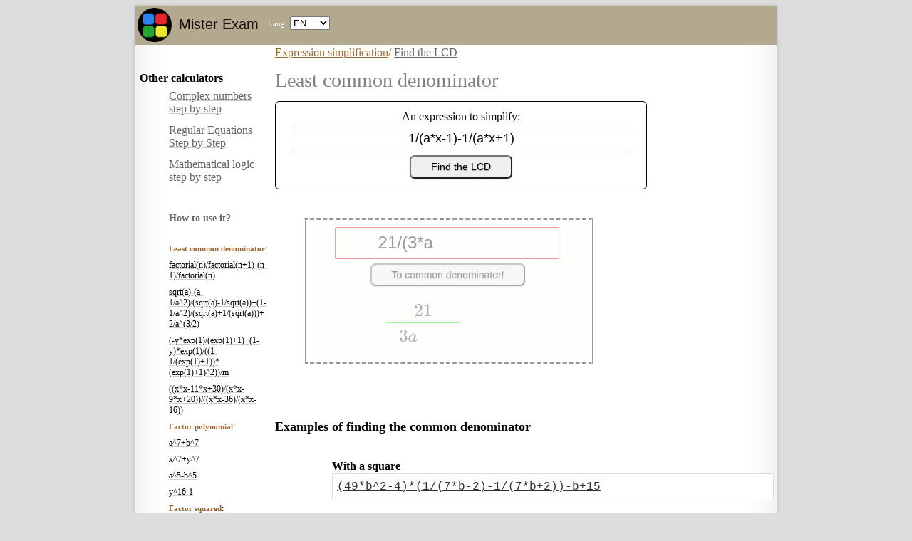

--- FILE ---
content_type: text/html; charset=UTF-8
request_url: https://calculator-online.org/simplifyexpr/other/common_denominator
body_size: 8291
content:
<!doctype html>
<html lang="en" xmlns="http://www.w3.org/1999/html">
<head>


  <script>

    var conf__ab_data =       null

    var yandex_metrika_id = 54258493
    var reachGoal = (goalName, goalData, with_price) => {}
  </script>

<script async src="https://www.googletagmanager.com/gtag/js?id=G-BNMP0PFC3G"></script>
<script>

  var eng_yandex_metrika_id = 95099246;

  window.dataLayer = window.dataLayer || []
  function gtag(){dataLayer.push(arguments)}
  gtag('js', new Date());
  gtag('config', 'AW-11281857195');
  gtag('config', 'G-BNMP0PFC3G');


  var reachGoal = (goalName, data, with_price) => {

    let cookieName = 'web-goal-' + goalName
    if ($.cookie(cookieName)) {
      return
    }
    $.cookie(cookieName, '1', {expires: 7*86400, path: '/'});

    let defaultData = {
      ip: conf__ip_addr,
      delay: conf__blur_delay
    }
    if (with_price) {
      defaultData['order_price'] = conf__price_conf.M
      defaultData['currency'] = conf__currency
    }
    if (typeof data === 'undefined') {
      data = {}
    }
    const goalData = Object.assign({}, defaultData, data);
    let gaGoalName = goalName.replaceAll('-', '_');
    gtag('event', gaGoalName, goalData);

    if (ym) {
      ym(eng_yandex_metrika_id, 'reachGoal', goalName, goalData);
    }

    let userData = null
    if (goalData.order_id) {
      userData = {}
      if (goalData.order_id.includes('@')) {
        userData['email'] = goalData.order_id
      } else {
        userData['phone_number'] = goalData.order_id
      }
    }
    if (userData) {
      gtag('set', 'user_data', userData);
    }
  }

</script>
  <meta charset="utf-8">
  <title>      Find the LCD online
</title>
  <link rel="shortcut icon" href="/mrexamstatic/favicon.ico">
  <link rel="apple-touch-icon" sizes="57x57" href="/mrexamstatic/apple-icon-57x57.png">
  <link rel="apple-touch-icon" sizes="60x60" href="/mrexamstatic/apple-icon-60x60.png">
  <link rel="apple-touch-icon" sizes="72x72" href="/mrexamstatic/apple-icon-72x72.png">
  <link rel="apple-touch-icon" sizes="76x76" href="/mrexamstatic/apple-icon-76x76.png">
  <link rel="apple-touch-icon" sizes="114x114" href="/mrexamstatic/apple-icon-114x114.png">
  <link rel="apple-touch-icon" sizes="120x120" href="/mrexamstatic/apple-icon-120x120.png">
  <link rel="apple-touch-icon" sizes="144x144" href="/mrexamstatic/apple-icon-144x144.png">
  <link rel="apple-touch-icon" sizes="152x152" href="/mrexamstatic/apple-icon-152x152.png">
  <link rel="apple-touch-icon" sizes="180x180" href="/mrexamstatic/apple-icon-180x180.png">
  <link rel="icon" type="image/png" sizes="192x192"  href="/mrexamstatic/android-icon-192x192.png">
  <link rel="icon" type="image/png" sizes="32x32" href="/mrexamstatic/favicon-32x32.png">
  <link rel="icon" type="image/png" sizes="96x96" href="/mrexamstatic/favicon-96x96.png">
  <link rel="icon" type="image/png" sizes="16x16" href="/mrexamstatic/favicon-16x16.png">
  <link rel="manifest" href="/mrexamstatic/manifest.json">
  <meta name="msapplication-TileColor" content="#ffffff">
  <meta name="msapplication-TileImage" content="/mrexamstatic/ms-icon-144x144.png">
  <meta name="theme-color" content="#ffffff">

  <meta property="og:url" content="https://calculator-online.org/simplifyexpr/other/common_denominator" />
  <meta property="og:site_name" content="Mister Exam" />
  <meta property="og:type" content="website" />
  
    <meta property="og:title" content="Least common denominator" />
    <meta property="og:description" content="Find the LCD" />
      <meta property="og:image" content="/mrexamstatic/langs/gifs/common-denominator.gif" />


  <link rel="canonical" href="https://calculator-online.org/simplifyexpr/other/common_denominator" />
  <meta name="viewport" content="width=device-width, initial-scale=1.0, maximum-scale=5.0"/>
  <script src="/mrexamstatic/components/jquery/dist/jquery.min.js"></script>
  <script src="/mrexamstatic/components/vue/dist/vue.min.js"></script>

  <script src="/mrexamstatic/components/jquery.cookie/jquery.cookie.js"></script>


  <script>


    var renderMathInElement = () => {}

    let currentDate = new Date()
    let currentHour = currentDate.getHours()

    var
      rtb_id,
      conf__is_day_hours =  true,  //6 < currentHour && currentHour < 21,
      ad_block_is_fucked = false,
      conf__is_incognito = false,
      conf__ip_addr = '18.191.135.100',
      conf__lang = 'en',
      conf__country_code = 'US',
      conf__default_lang = 'en',
      conf__price_conf = {"Y": "4.99", "M": "3.99", "F": "8.99"},
      conf__is_kr =
        false
      ,conf__is_payment_v5 =
        false
      ,conf__is_payment_v3 =
        false
      ,conf__is_payment_v2 =
        false
      ,conf__backend_blur_showed =
        false
      ,conf__currency = '$',
      conf__payment_enabled =
        false
      ,conf__sbp_enabled =
        false
      ,conf__share_enabled =
          false
      ,conf__blur_delay = 35000,
      conf__is_purchased =
          false
      ,conf__is_real_purchased =
          false

    $(() => {

      $('.mrexam-toggle-add-form').click(() => {
        $('.mrexam-add-form').toggleClass('mrexam-hide')
      })

      $('.mrexam-keyboard-form .symbol').click(() => {
        $('.mrexam-keyboard-form').toggleClass('mrexam-hide')
      })

      $('.mrexam-langs select').change(function() {
        let lang = $(this).val()
        window.location.href = '?lang=' + lang
      })

    })

  </script>







  <script>

    var exclude_params = [
      'ab__exp_flags',
      'fbclid',
      'gclid',
      'ysclid',
      'yclid',
      'utm_source',
      'utm_medium',
      'utm_campaign',
      'utm_content',
      'utm_term',
      'lang',
      'etext',
      '_pay',
      '_payform_status',
      '_payform_id',
      '_payform_order_id',
      '_payform_sign',
      '_mrexam__order_id'
    ]

    const getSearchStringParameters = () => {
      let qs = ((a) => {
        if (a == '')
          return {}
        let b = {}
        for (let i = 0; i < a.length; ++i) {
          let p=a[i].split('=', 2)
          if (exclude_params.includes(p[0])) {
            continue
          }
          if (p.length == 1)
            b[p[0]] = ""
          else
            b[p[0]] = decodeURIComponent(p[1].replace(/\+/g, " "))
        }
        return b
      })(window.location.search.substr(1).split('&'))

      return qs
    }
  </script>
  <link rel="stylesheet" href="/mrexamstatic/css/mrexam.css">


<script>
var la=!1,
    ad_cl='ca-pub-5673970089731847';
window.addEventListener("scroll",function(){(0!=document.documentElement.scrollTop&&!1===la||0!=document.body.scrollTop&&!1===la)&&(!function(){var e=document.createElement("script");e.setAttribute("data-ad-client",ad_cl),e.async=!0,e.src="https://pagead2.googlesyndication.com/pagead/js/adsbygoogle.js";var a=document.getElementsByTagName("script")[0];a.parentNode.insertBefore(e,a)}(),la=!0)},!0);
</script>


  <link rel="alternate" href="https://calculator-online.org/simplifyexpr/other/common_denominator" hreflang="x-default" />



</head>
<body>
<div><div class="mrexam-container">
  <div class="mrexam-header">
    <a href="/" title="Mister Exam">
      <img class="logo mrexam-left" src="/mrexamstatic/mrexam-logo.png" alt="Mister Exam">
    </a>
      <div class="subheader">Mister Exam</div>
    <div class="rightbutton">
      <div class="mrexam-langs">
        <label for="id_lang">Lang:</label>
        <select id="id_lang">
          <option>EN</option>
          <optgroup label="Выбрать:">
            <option value="en">EN</option>
            <option value="es">ES</option>
            <option value="ru">RU</option>
          </optgroup>
        </select>
      </div>
    </div>
  </div>
  <div class="mrexam-rowbody">
    <div class="mrexam-left-menu">
        <h3 class="ads-header">Other calculators</h3>
<ul class="ads-list">
    <li>
      <a href="/complex">Complex numbers step by step</a>
    </li>
    <li>
      <a href="/equation">Regular Equations Step by Step</a>
    </li>
    <li>
      <a href="/mathlogic">Mathematical logic step by step</a>
    </li>
</ul>


<ul class="land-list">
  <li>
    <h4>How to use it?</h4>
  </li>
      <li>
        <b>Least common denominator</b>:
      </li>
      <li>
        <a href="/simplifyexpr/other/common_denominator/e/factorial_n_divide_factorial_n_pls_one_minus_n_minus_one_divide_factorial_n">
          factorial(n)/factorial(n+1)-(n-1)/factorial(n)
        </a>
      </li>
      <li>
        <a href="/simplifyexpr/other/common_denominator/e/[base64]">
          sqrt(a)-(a-1/a^2)/(sqrt(a)-1/sqrt(a))+(1-1/a^2)/(sqrt(a)+1/(sqrt(a)))+2/a^(3/2)
        </a>
      </li>
      <li>
        <a href="/simplifyexpr/other/common_denominator/e/minus_y_multiply_exponent_one_divide_exponent_one_pls_one_pls_one_minus_y_multiply_exponent_one_divide_one_minus_one_divide_exponent_one_pls_one_multiply_exponent_one_pls_one_to_pow_two_divide_m">
          (-y*exp(1)/(exp(1)+1)+(1-y)*exp(1)/((1-1/(exp(1)+1))*(exp(1)+1)^2))/m
        </a>
      </li>
      <li>
        <a href="/simplifyexpr/other/common_denominator/e/x_multiply_x_minus_eleven_multiply_x_pls_thirty_divide_x_multiply_x_minus_nine_multiply_x_pls_twenty_divide_x_multiply_x_minus_thirty_minus_six_divide_x_multiply_x_minus_sixteen">
          ((x*x-11*x+30)/(x*x-9*x+20))/((x*x-36)/(x*x-16))
        </a>
      </li>
      <li>
        <b>Factor polynomial</b>:
      </li>
      <li>
        <a href="/simplifyexpr/other/factor_polynomials/e/a_to_pow_seven_pls_b_to_pow_seven">
          a^7+b^7
        </a>
      </li>
      <li>
        <a href="/simplifyexpr/other/factor_polynomials/e/x_to_pow_seven_pls_y_to_pow_seven">
          x^7+y^7
        </a>
      </li>
      <li>
        <a href="/simplifyexpr/other/factor_polynomials/e/a_to_pow_five_minus_b_to_pow_five">
          a^5-b^5
        </a>
      </li>
      <li>
        <a href="/simplifyexpr/other/factor_polynomials/e/y_to_pow_sixteen_minus_one">
          y^16-1
        </a>
      </li>
      <li>
        <b>Factor squared</b>:
      </li>
      <li>
        <a href="/simplifyexpr/other/perfect_square/e/minus_q_to_pow_four_minus_four_multiply_q_to_pow_two_pls_five">
          -q^4-4*q^2+5
        </a>
      </li>
      <li>
        <a href="/simplifyexpr/other/perfect_square/e/eight_multiply_x_to_pow_four_minus_fourteen_multiply_x_to_pow_two_minus_three">
          8*x^4-14*x^2-3
        </a>
      </li>
      <li>
        <a href="/simplifyexpr/other/perfect_square/e/minus_nine_multiply_p_to_pow_two_minus_five_multiply_p_minus_four">
          -9*p^2-5*p-4
        </a>
      </li>
      <li>
        <a href="/simplifyexpr/other/perfect_square/e/minus_a_to_pow_four_minus_eight_multiply_a_to_pow_two_minus_one">
          -a^4-8*a^2-1
        </a>
      </li>
      <li>
        <b>How do you in partial fractions?</b>:
      </li>
      <li>
        <a href="/simplifyexpr/other/fraction_decomposition/e/4x_to_pow_two_pls_40x_one_hundred_and_fifty_minus_six_divide_4x_minus_twelve">
          (4x^2+40x−156)/(4x-12)
        </a>
      </li>
      <li>
        <a href="/simplifyexpr/other/fraction_decomposition/e/p_minus_d_divide_d_to_pow_two_pls_p_to_pow_two_multiply_d_pls_p_divide_d_minus_2d_divide_d_minus_p">
          ((p-d)/(d^2+p^2))*(((d+p)/d)-(2d/(d-p)))
        </a>
      </li>
      <li>
        <a href="/simplifyexpr/other/fraction_decomposition/e/9n_divide_5m_minus_81n_to_pow_two_pls_two_5m_squared_divide_45mn_pls_5m_minus_9n_divide_9n">
          ((9n)/(5m))-((81n^2+25m^2)/(45mn))+((5m-9n)/(9n))
        </a>
      </li>
      <li>
        <a href="/simplifyexpr/other/fraction_decomposition/e/three_x_pls_three_y_cubed_3x_pls_y_cubed_divide_two_7x_to_pow_two_pls_36xy_pls_13y_squared">
          ((3x+3y)^3−(3x+y)^3)/(27x^2+36xy+13y^2)
        </a>
      </li>
</ul>




    </div>
    <div class="mrexam-colbody">
      <div class="mrexam-crumbs">
        
    <a href="/simplifyexpr">Expression simplification</a><span>/ </span>
    <a href="" class="noactive">Find the LCD</a>

      </div>
        <h1>Least common denominator</h1>


  <form class="krapi-form" action="/simplifyexpr">
    <div class="mrexam-form">

      <div>
        An expression to simplify:
      </div>
      <div>
        <input class="general" type="text" name="simple_1" value="1/(a*x-1)-1/(a*x+1)"
               placeholder="1/(a*x-1)-1/(a*x+1)" autocapitalize="none" spellcheck="false">
      </div>

      <div class="submit">
        <button type="submit">Find the LCD</button>
      </div>

    </div>

  </form>



    <img src="/mrexamstatic/langs/gifs/common-denominator.gif" class="mrexam-gif" alt="Least common denominator" title="Least common denominator">

  <div class="krapi-error">
    <ul></ul>
  </div>

  <div class="krapi-queryset"></div>

    <h3>Examples of finding the common denominator</h3>
<div class="mrexam-extended-examples">
  <ul>
        <li class="title">With a square</li>
        <li class="example"><a href="#"><pre>(49*b^2-4)*(1/(7*b-2)-1/(7*b+2))-b+15</pre></a></li>
        <li class="title">With variables a and b</li>
        <li class="example"><a href="#"><pre>(16*b/a-16*a/b)-1/4*a+4*b</pre></a></li>
        <li class="title">With variable x</li>
        <li class="example"><a href="#"><pre>(x+1)/x^2+2*x+1/x-1</pre></a></li>
        <li class="title">With the multiplier</li>
        <li class="example"><a href="#"><pre>(49*a^2-9)*(1/(7*a-3)-1/(7*a+3))</pre></a></li>
  </ul>
</div>
<p>The above examples also contain:</p>
<ul class="mrexam-base-features">
  <li>
    the modulus or absolute value: absolute(x) or |x|
  </li>
  <li>
    square roots sqrt(x),<br>
    cubic roots cbrt(x)
  </li>
  <li>
    trigonometric functions:<br>
    sinus sin(x), cosine cos(x), tangent tan(x), cotangent ctan(x)
  </li>
  <li>
    exponential functions and exponents exp(x)
  </li>
  <li>
    inverse trigonometric functions:<br>
    arcsine asin(x), arccosine acos(x), arctangent atan(x),
    arccotangent acot(x)
  </li>
  <li>
    natural logarithms ln(x),<br>
    decimal logarithms log(x)
  </li>
  <li>
    hyperbolic functions:<br>
    hyperbolic sine sh(x), hyperbolic cosine ch(x),
    hyperbolic tangent and cotangent tanh(x), ctanh(x)
  </li>
  <li>
    inverse hyperbolic functions:<br>
    hyperbolic arcsine asinh(x), hyperbolic arccosinus acosh(x),
    hyperbolic arctangent atanh(x), hyperbolic arccotangent acoth(x)
  </li>
  <li>
    other trigonometry and hyperbolic functions:<br>
    secant sec(x), cosecant csc(x), arcsecant asec(x),
    arccosecant acsc(x), hyperbolic secant sech(x),
    hyperbolic cosecant csch(x), hyperbolic arcsecant asech(x),
    hyperbolic arccosecant acsch(x)
  </li>
  <li>
    rounding functions:<br>
    round down floor(x), round up ceiling(x)
  </li>
  <li>
    the sign of a number:<br>
    sign(x)
  </li>
  <li>
    for probability theory:<br>
    the error function <a href="https://en.wikipedia.org/wiki/Error_function" target="_blank">erf(x)</a> (integral of probability),
    Laplace function <a href="https://en.wikipedia.org/wiki/Laplace_transform" target="_blank">laplace(x)</a>
  </li>
  <li>
    Factorial of <b>x</b>:<br>
    <b>x!</b> or <b>factorial(x)</b>
  </li>
  <li>
    Gamma function <a href="https://en.wikipedia.org/wiki/Gamma_function" target="_blank">gamma(x)</a>
  </li>
  <li>
    Lambert's function <a href="https://en.wikipedia.org/wiki/Lambert_W_function" target="_blank">LambertW(x)</a>
  </li>
  <li>
    Trigonometric integrals: <a href="https://en.wikipedia.org/wiki/Trigonometric_integral#Sine_integral" target="_blank">Si(x)</a>,
    <a href="https://en.wikipedia.org/wiki/Trigonometric_integral#Cosine_integral" target="_blank">Ci(x)</a>,
    <a href="https://en.wikipedia.org/wiki/Trigonometric_integral#Hyperbolic_sine_integral" target="_blank">Shi(x)</a>,
    <a href="https://en.wikipedia.org/wiki/Trigonometric_integral#Hyperbolic_cosine_integral" target="_blank">Chi(x)</a>
  </li>
</ul>

<h4>The insertion rules</h4>
<p>The following operations can be performed</p>
<dl>
  <dt><b>2*x</b></dt>
  <dd>- multiplication</dd>
  <dt><b>3/x</b></dt>
  <dd>- division</dd>
  <dt><b>x^2</b></dt>
  <dd>- squaring</dd>
  <dt><b>x^3</b></dt>
  <dd>- cubing</dd>
  <dt><b>x^5</b></dt>
  <dd>- raising to the power</dd>
  <dt><b>x + 7</b></dt>
  <dd>- addition</dd>
  <dt><b>x - 6</b></dt>
  <dd>- subtraction</dd>
  <dt><b>Real numbers</b></dt>
  <dd>insert as <b>7.5</b>, no <b>7,5</b></dd>
</dl>

<h4>Constants</h4>
<dl>
  <dt><b>pi</b></dt>
  <dd>- number Pi</dd>
  <dt><b>e</b></dt>
  <dd>- the base of natural logarithm</dd>
  <dt><b>i</b></dt>
  <dd>- complex number</dd>
  <dt><b>oo</b></dt>
  <dd>- symbol of infinity</dd>
</dl>

    </div>
  </div>
  <div class="mrexam-footer">
    &copy; Mister Exam – Calculator
  </div>
</div></div>

<link rel="stylesheet" href="/mrexamstatic/css/krapi.css">
<link rel="stylesheet" href="/mrexamstatic/css/payments.css">
<script src="/mrexamstatic/js/jquery.formtoobj.js"></script>

<link rel="stylesheet" href="/media/katex/0.16.7/katex.min.css"
      crossorigin="anonymous">
<script defer src="/media/katex/0.16.7/katex.min.js" crossorigin="anonymous"></script>
<script defer src="/media/katex/0.16.7/contrib/auto-render.min.js"
        crossorigin="anonymous"></script>

<!--
<link rel="stylesheet" href="/mrexamstatic/katex/katex.min.css"
      crossorigin="anonymous">
<script defer src="/mrexamstatic/katex/katex.min.js" crossorigin="anonymous"></script>
<script defer src="/mrexamstatic/katex/contrib/auto-render.min.js"
        crossorigin="anonymous"></script>
-->

<script>
  function renderKrapiMath(el) {
    renderMathInElement(el, {
      delimiters: [
        {left: '$$', right: '$$', display: true},
        {left: '$', right: '$', display: false}
      ],
      trust: (context) => context.command === '\\htmlData'
    })

    el.querySelectorAll('script[type^="math/tex"]').forEach((el0) => {
      let options = {macros: {}, trust: (context) => context.command === '\\htmlData'}
      options.displayMode = (el0.type.indexOf("mode=display") >= 0)
      const replacement = document.createElement(options.displayMode ? 'div' : 'span')
      el0.parentNode.replaceChild(replacement, el0)
      katex.render(el0.text, replacement, options)
    })

  }
</script>

  <script>

    document.addEventListener('DOMContentLoaded', () => {
      renderKrapiMath(document.body)
    })

  </script>


<script src="/mrexamstatic/js/krapi-js/krapi.settings.js"></script>

<script>
  KrApi = {
    settings: $.extend(KrApiDefaultSettings, {
      base_pod: 'equation.simple',
      additional_pods: [
        'funcgraphs.xy.graph',
        'calc.base.primefactors'
      ],
      conf: {
        lang: 'en',
        format: 'latex',
        use_latex: true,
        graph_format: 'img',
        choicer: true,
        redirector: true,
        img_width: 3
      },
      examples: {
        pretty_field: 'simple'
      },
      choicer: {
        print_field: 'simple'
      }
    })
  }

  function getCleanedParams(inputParams) {
    var listInputParams = []

    var num = 0
    for (var key in inputParams) {
      if (!inputParams[key]) {
        continue
      }
      listInputParams[num] = null
      num += 1
    }

    for (var key in inputParams) {
      if (!inputParams[key]) {
        continue
      }
      var val_num = parseInt(key.split('_')[1]) - 1
      if (isNaN(val_num)) {
        continue
      }
      var val = inputParams[key]
      listInputParams[val_num] = {simple: val}
    }

    var ret = []
    for (var key in listInputParams) {
      if (!listInputParams[key])
        continue
      ret.push(listInputParams[key])
    }

    if (ret.length == 1)
      return ret[0]
    else
      return ret
  }

</script>


<script>

  var search_data = getSearchStringParameters()

  if (search_data.lang)
    delete search_data.lang

  var choicer_off = false
  if (search_data.choicer_off == '1') {
    choicer_off = true
    delete search_data.choicer_off
  }

  var from_example = false
  if (search_data.from_example == '1') {
    from_example = true
    delete search_data.from_example
  }

  if (KrApi.settings.conf.choicer && choicer_off) {
    KrApi.settings.conf.choicer = false
  }

  if (from_example) {
    $('.krapi-form').submit()
  }

  if (typeof getCleanedParams === 'undefined') {
    var getCleanedParams = (i) => {
      return i
    }
  }

  var input
  $(() => {
    input = new KrApi.Input()

    let submitData = (inputParams) => {
      if (KrApi.settings.base_pod) {
        $('.krapi-queryset').html('' +
          '<div class="krapi-loading">\n' +
          '  <div class="krapi-loading-sub"></div>\n' +
          '  <div class="krapi-loading-sub"></div>\n' +
          '  <div class="krapi-loading-sub"></div>\n' +
          '</div>')
        $('.mrexam-res-header').show()
        let cleanedParams = getCleanedParams(inputParams)
        input.add(cleanedParams)
      }
    }

    let submitForm = () => {
      let inputParams = $('.krapi-form').serializeObject()
      submitData(inputParams)
      let url = $('.krapi-form').attr('action')
      if (url && window.location.pathname != url) {
        window.location.href = url + '?' + $.param(inputParams)
      } else {
        window.location.search = '?' + $.param(inputParams)
      }
      return false
    }

    var withQueryParams = !$.isEmptyObject(search_data)

    if (withQueryParams) {
      let inputParams = search_data
      $('.krapi-form').setData(inputParams)
      submitData(inputParams)
    }

    $('.krapi-form').submit(submitForm)

    $(document).on('krapi.input.add.complete', (e, input) => {
      let session = new KrApi.Session(input)
      session.createAll()
    })

    $(document).on('krapi.session.create.complete', (e, callbackSession) => {
      let inputObj = callbackSession.input
      let base_pod = inputObj.base_pod,
        delay_data = inputObj.delay_data
      let checker = new KrApi.Checker(base_pod, callbackSession)
      if (delay_data) {
        checker.run_delay(delay_data)
      } else {
        KrApi.Rendering.renderAllPods(base_pod, inputObj.getPodNames())
        checker.run()
      }
    })

    $(document).on('krapi.pod.error', (e, data) => {
    })

    $(document).on('krapi.input.error', (e, data) => {
    })

    $(document).on('krapi.session.error', (e, data) => {
    })

    $('.mrexam-extended-examples li a').click(function() {
      let printField = KrApi.settings.choicer.print_field,
        val_lst = $(this).text().split('\n')
      if (val_lst.length == 1) {
        $('input[name=' + printField + ']').val(val_lst[0])
      }
      for (var n in val_lst) {
        $('input[name=' + printField + '_' + (+n + 1) + ']').val(val_lst[n])
      }
    })

    let appendNextRow = (next_name) => {
      let next_num = $('.mrexam-form .row').length + 1,
        $last_input = $('.mrexam-form .row input[type=text]').last()
      let [base_name, last_num] = $last_input.attr('name').split('_')
      last_num = parseInt(last_num)
      next_num = Math.max(next_num, last_num + 1)
      if (!next_name) {
        next_name = base_name + '_' + next_num
      }
      $('<div />', {
        'class': 'row'
      }).append($('<input />', {
        'type': 'text',
        'class': 'general',
        'name': next_name,
        'placeholder': 'y = x (for example)',
      })).append($('<input />', {
        'type': 'button',
        'class': 'minus',
        'value': '-'
      })).insertBefore('.mrexam-row-control')
    }

    $('.mrexam-row-control .plus').click(() => {
      appendNextRow()
      $('.mrexam-form .row input[type=text]').last().focus()
      return false
    })

    if ($('.mrexam-form .row').length > 0 && withQueryParams) {
      let $first_input = $('.mrexam-form .row input[type=text]').first()
      let base_name = $first_input.attr('name').split('_')[0]
      for (let key in search_data) {
        if (key.startsWith(base_name + '_') && key.match(/_[0-9]+/g) &&
            $('.mrexam-form .row').find('[name=' + key + ']').length == 0) {
          appendNextRow(key)
        }
      }
      $('.mrexam-form .row input[type=text]').each(function() {
        let paramName = $(this).attr('name')
        if (!search_data[paramName]) {
          $(this).parent().remove()
        } else {
          $(this).val(search_data[paramName])
        }
      })
    }

    $(document).on('click', '.mrexam-form .minus', function() {
      if ($('.mrexam-form .row').length == 1) {
        return false
      }
      $(this).parent().remove()
      $('.mrexam-form .row input[type=text]').last().focus()
      return false
    })

    let initialBlurredLogic = () => {
      let shareNotComplete = !Blur.isShareComplete()
      let usePayments = KrApi.settings.use_payments && conf__payment_enabled,
        useShareIfPaymentIsNoActive = KrApi.settings.use_payments && !KrApi.settings.use_share &&
          !conf__payment_enabled && !conf__is_purchased
      let useShare = (KrApi.settings.use_share || useShareIfPaymentIsNoActive) && conf__share_enabled && shareNotComplete
      if (input.redirected_input && input.redirected_input.blurred_pods.length != 0) {
        usePayments = conf__payment_enabled
        useShare = false
      }
      if (Blur.paymentAlreadyShowed()) {
        usePayments = conf__payment_enabled
        useShare = false
      }
      let useBlurred = (usePayments || useShare) && !conf__is_purchased

      let isRuPayment = conf__country_code === 'RU'
      if (usePayments && isRuPayment && !conf__is_kr && conf__is_day_hours) {
        let orderId = Blur.getOrderId()
        if (orderId) {
          Blur.checkOrder(orderId)
        }
      }

      let blurredPods
      if (input.redirected_input) {
        blurredPods = input.redirected_input.blurred_pods
      } else {
        blurredPods = input.blurred_pods
      }
      if (KrApi.settings.additional_pods) {
        blurredPods = blurredPods.concat(KrApi.settings.additional_pods)
      }

      if (typeof Blur !== 'undefined' && Blur.cacheUseBlurred() && useBlurred && blurredPods.length != 0) {

        let asYouPhoneType = new libphonenumber.AsYouType()

        Blur.delayBlurButtons(blurredPods, usePayments, useShare, asYouPhoneType)

        let blurredTextBoundaries = [],
          blurredBlockFixedCache = {},
          blurredBlockOrigLeftCache = {}

        $(Blur.settings.selectors.before_blurred).each(function () {
          let top = $(this).offset().top
          blurredTextBoundaries.push([top, top + $(this).height()])
        })

        $(window).scroll(() => {
          let windowTop = $(window).scrollTop()

          for (let boundaryNum in blurredTextBoundaries) {
            let boundaryItem = blurredTextBoundaries[boundaryNum]
            if (boundaryItem[0] < windowTop && windowTop < boundaryItem[1]) {
              if (blurredBlockFixedCache[boundaryNum] == null) {
                let $blurredObj = $('.blurred-block').eq(boundaryNum)
                if ($blurredObj.length == 1) {
                  $blurredObj.show()
                  let $paymentObj = $blurredObj.find('.payment-block')
                  if (usePayments) {
                    $paymentObj.show()
                    let orderId = Blur.getOrderId()
                    if (orderId) {

                      asYouPhoneType.reset()
                      asYouPhoneType.input(orderId)
                      $paymentObj.find('input.order_id').val(orderId)
                      $paymentObj.find('.buy').hide()
                      $paymentObj.find('.basket').show()
                    } else {
                      $paymentObj.find('.buy').show()
                      $paymentObj.find('.basket').hide()
                    }
                  }

                  let paymentPosition = $blurredObj.position()
                  if (paymentPosition) {
                    blurredBlockOrigLeftCache[boundaryNum] = paymentPosition.left
                  }
                  let blurredOffset = $blurredObj.offset()
                  let left = 0
                  if (blurredOffset) {
                    left = blurredOffset.left
                  }
                  $blurredObj.css({position: 'fixed', top: '4px', left: left})
                  blurredBlockFixedCache[boundaryNum] = 1

                  $('.blurred-block').not($blurredObj).hide()
                }
              }
            } else if (blurredBlockFixedCache[boundaryNum] == 1) {
              let $blurredObj = $('.blurred-block').eq(boundaryNum)
              $blurredObj.css({position: 'absolute', top: '4px', left: blurredBlockOrigLeftCache[boundaryNum]})
              blurredBlockFixedCache[boundaryNum] = null
            }
          }
        })
      }
    }

    var blurApplied = false
    $(document).on('krapi.checker.run.blurred_complete', () => {
      if (blurApplied)
        return
      blurApplied = true
      let blurredOnScrollHandler = () => {
        let windowTop = $(window).scrollTop()

        if (windowTop > 100) {
          initialBlurredLogic()
          $(window).off('scroll', blurredOnScrollHandler)
        }
      }
      $(window).on('scroll', blurredOnScrollHandler)
    })

  })
</script>
<script>
  var conf__pod_urls = {"equation.one": {"url": "/equation"}, "equation.express": {"url": "/equation/other/express_in_terms"}, "equation.simple": {"url": "/simplifyexpr"}, "funcgraphs.polar": {"url": "/graphpolar"}, "funcgraphs.parameter": {"url": "/graphparam"}, "funcgraphs.implicit": {"url": "/graphimplicit"}, "simple.multipliers": {"url": "/simplifyexpr/other/factor_polynomials"}, "simple.primefactors": {"url": "/simplifyexpr/other/factor_number_by_prime"}, "simple.primefactors.v2": {"url": "/simplifyexpr/other/number_denumenator"}, "simple.denominator": {"url": "/simplifyexpr/other/common_denominator"}, "simple.perfectsquare": {"url": "/simplifyexpr/other/perfect_square"}, "simple.fractiondecomp": {"url": "/simplifyexpr/other/fraction_decomposition"}, "simple.columndivision": {"url": "/simplifyexpr/other/column_division"}, "simple.columnmultiplication": {"url": "/simplifyexpr/other/column_multiplication"}, "simple.bracket": {"url": "/simplifyexpr/other/expanding_brackets"}, "equation.many": {"url": "/systemofequations"}, "diffequation.many": {"url": "/system_of_differential_equations"}, "analgeom.canon": {"url": "/canon"}, "inequation.one": {"url": "/inequation"}, "funcgraphs.xy": {"url": "/graph"}, "derivative.one": {"url": "/derivative"}, "limit.function": {"url": "/limit"}, "diffequation.one": {"url": "/differentialequation"}, "integral.double": {"url": "/doubleintegral"}, "integral.area_d": {"url": "/doubleintegral/other/polar"}, "integral.definite": {"url": "/integral"}, "series.sumof": {"url": "/sumofseries"}, "mathlog.logic": {"url": "/mathlogic"}, "series.taylor": {"url": "/taylor"}, "derivative.implicit": {"url": "/implicitderivative"}, "series.fourier": {"url": "/fourier"}, "funcgraphs.area": {"url": "/graph/area"}, "progression.arithmetic": {"url": "/arithmetic"}, "progression.geometric": {"url": "/geometric"}, "integral.indefinite": {"url": "/integral"}, "simple.mnogiteli": {"url": "/simplifyexpr/other/factor_polynomials"}, "simple.znamenatel": {"url": "/simplifyexpr/other/common_denominator"}}
</script>
<script src="/mrexamstatic/js/krapi-js/krapi.js"></script>







</body>
</html>


--- FILE ---
content_type: text/css
request_url: https://calculator-online.org/mrexamstatic/css/mrexam.css
body_size: 3455
content:

html {
  scroll-behavior: smooth;
}

.mrexam-container {
  width: 900px;
  font-family: serif;
  position: relative;
  text-align: left;
  background-color: #fff;
  margin: 0 auto;

  -webkit-box-shadow: 0 0 4px rgba(0, 0, 0, 0.2), inset 0 0 50px rgba(0, 0, 0, 0.1);
  -moz-box-shadow: 0 0 4px rgba(0, 0, 0, 0.2), inset 0 0 50px rgba(0, 0, 0, 0.1);
  box-shadow: 0 0 5px rgba(0, 0, 0, 0.2), inset 0 0 50px rgba(0, 0, 0, 0.1);
}

body {
  background-color: #ddd;
}

.mrexam-container:before, .mrexam-container:after {
  position: absolute;
  width: 40%;
  height: 10px;
  content: ' ';
  left: 12px;
  bottom: 12px;
  background: transparent;
  -webkit-transform: skew(-5deg) rotate(-5deg);
  -moz-transform: skew(-5deg) rotate(-5deg);
  -ms-transform: skew(-5deg) rotate(-5deg);
  -o-transform: skew(-5deg) rotate(-5deg);
  transform: skew(-5deg) rotate(-5deg);
  -webkit-box-shadow: 0 6px 12px rgba(0, 0, 0, 0.3);
  -moz-box-shadow: 0 6px 12px rgba(0, 0, 0, 0.3);
  box-shadow: 0 6px 12px rgba(0, 0, 0, 0.3);
  z-index: -1;
}

.mrexam-container:after {
  left: auto;
  right: 12px;
  -webkit-transform: skew(5deg) rotate(5deg);
  -moz-transform: skew(5deg) rotate(5deg);
  -ms-transform: skew(5deg) rotate(5deg);
  -o-transform: skew(5deg) rotate(5deg);
  transform: skew(5deg) rotate(5deg);
}

.mrexam-sub-text {
  color: #963;
  font-family: Georgia, serif;
  font-size: 18px;
  font-weight: 500;
  width: 552px;
  padding-left: 8px;
}

.mrexam-res-header {
  display: none;
}

.mrexam-header {
  height: 52px;
  background-color: #b2a98f;
  display: flex;
  border-top-left-radius: 2px;
  border-top-right-radius: 2px;
  padding: .1vw;
}

.mrexam-header .rightbutton {
  float: right;
  width: 100px;
  height: 36px;
  text-align: right;
  cursor: pointer;
  margin-top: 7px;
  margin-right: 5px;
}

.mrexam-header .logo {
  width: 48px;
  height: 48px;
  padding: 2px;
  float: left;
}

.mrexam-header .subheader {
  padding-top: 14px;
  padding-left: 8px;
  font: 20px sans-serif;
  color: #1E0C0C;
  float: left;
}

.mrexam-left-menu {
  width: 180px;
  height: 100%;
  float: left;
  margin-top: 10px;
  margin-left: 6px;
}

.mrexam-colbody {
  width: 700px;
  float: right;
  position: relative;
  margin-right: 4px;
  line-height: 21px;
}

.mrexam-footer {
  clear: both;
}

ul.ads-list {
  list-style: none;
  margin-top: -15px;
}

.ads-list a {
  color: #666;
  text-decoration: underline;
  text-decoration-color: #ccc;
}

.ads-list li {
  border: transparent 1px solid;
  padding-bottom: 5px;
  padding-top: 5px;
}

.ads-list li:hover {
  border: #b2a98f 1px solid;
}

ul.land-list {
  list-style: none;
  font-size: 12px;
}

.land-list a {
  color: #000;
  text-decoration: underline;
  text-decoration-color: #ccc;
}

.land-list h4 {
  font-size: 14px !important;
  color: #666;
}

.land-list b {
  font-size: 11px;
  color: #996633;
}

.land-list li {
  border: #fff 1px solid;
  padding-bottom: 6px;
  overflow-wrap: break-word;
}

.land-list li img {
  vertical-align: middle;
}

ul.blog-post-list {
  list-style: none;
  font-size: 14px;
}

.blog-post-list a {
  color: #666;
  text-decoration: underline;
  text-decoration-color: #ccc;
}

.blog-post-list li {
  border: #fff 1px solid;
  padding-bottom: 5px;
  padding-top: 5px;
}

.mrexam-crumbs {
  color: #996633;
}

.mrexam-crumbs a {
  color: #996633;
}

.mrexam-crumbs .noactive {
  color: #666;
}

.mrexam-list {
  display: table;
  width: 100%;
}

.mrexam-list-header {
  padding-top: 24px;
}

.mrexam-list-header h2 {
  display: inline;
  color: #996633;
}

.mrexam-list-header p {
  display: inline;
  font-size: 16px;
  padding: 12px;
}

.mrexam-list .row {
  display: table-row;
  width: 100%;
}

.mrexam-list .cell {
  display: table-cell;
  padding: 2px;
}

.mrexam-list a {
  color: gray;
  padding-left: 4px;
  line-height: 20px;
  text-decoration: underline;
  text-decoration-color: #ccc;
}

.mrexam-list p {
  font-size: 13px;
  margin: 4px;
}

.mrexam-preamble {
  margin: 12px;
}

.mrexam-colbody a img {
  border: 1px solid blue;
}

.mrexam-container h1 {
  font-family: serif;
  font-size: 28px;
  font-weight: 500;
  color: gray;
  clear: both;
  white-space: nowrap;
  overflow-x: auto;
  max-width: 676px;
}

.mrexam-container .mrexam-h4 {
  font-weight: 600;
  font-size: 14px;
  font-family: serif;
}

.mrexam-container h2 {
  font-weight: 600;
  font-size: 20px;
  font-family: serif;
}

.mrexam-container h3 {
  font-weight: 600;
  font-size: 18px;
  font-family: serif;
  max-height: 40px;
  padding-top: 12px;
}

.mrexam-container h4 {
  font-weight: 600;
  font-size: 14px;
  font-family: serif;
}

.mrexam-keyboard-form {
  border: 1px solid gray;
  border-top: 0;
  width: 500px;
  border-radius: 2px;
  padding: 10px;
}

.mrexam-keyboard-form .symbol {
  text-align: right;
  float: right;
  -webkit-user-select: none;
}

.mrexam-keyboard-form button {
  margin: 2px;
  width: 48px;
  text-align: center;
  cursor: pointer;
}

.mrexam-keyboard-form button.long {
  width: 64px;
}

.mrexam-add-form {
  background: none;
  border: 1px solid gray;
  border-left: 0;
  text-align: left;
  font-size: 12px;
  margin: 4px;
  padding: 10px;
  width: 204px;
  display: table-cell;
}

.mrexam-add-form b {
  font-family: monospace;
}

.mrexam-add-form .inner {
  max-height: 180px;
  overflow-y: scroll;
}

.mrexam-add-form h4 {
  font-size: 11px;
  text-align: left;
}

.mrexam-add-form .short {
  width: 21px;
  text-align: center;
}

.mrexam-add-form .short[type=number] {
  width: 40px;
}

.mrexam-toggle-add-form {
  text-align: right;
  float: right;
  cursor: pointer;
  height: 0;
  width: 100%;
  box-sizing: border-box;
}

.mrexam-form {
  width: 500px;
  text-align: center;
  border: 1px solid black;
  min-height: 160px;
  padding: 10px;
  display: table-cell;
  border-radius: 6px;
}

.mrexam-form .general {
  height: 26px;
  font-size: 18px;
  text-align: center;
  width: 94%;
  margin: 4px;
}

.mrexam-form .short {
  height: 22px;
  width: 30px;
  font-size: 15px;
  margin: 4px;
  text-align: center;
}

.mrexam-form .minus {
  margin: 2px 0;
  width: 20px;
}

.mrexam-form input[type=submit], .mrexam-form button[type=submit] {
  margin-top: 4px;
  display: inline-block;
  outline: none;
  cursor: pointer;
  text-align: center;
  text-decoration: none;
  font: 14px/100% Arial, Helvetica, sans-serif;
  padding: .5em 2em .55em;
  text-shadow: 0 1px 1px rgba(0,0,0,.3);
  -webkit-border-radius: .5em;
  -moz-border-radius: .5em;
  border-radius: .5em;
  -webkit-box-shadow: 0 1px 2px rgba(0,0,0,.2);
  -moz-box-shadow: 0 1px 2px rgba(0,0,0,.2);
  box-shadow: 0 1px 2px rgba(0,0,0,.2);
}

.mrexam-form input[type=submit]:hover {
  text-decoration: none;
}

.mrexam-form input[type=submit]:active {
  position: relative;
  top: 1px;
}

.mrexam-text {
  overflow-x: auto;
}

.mrexam-left-menu .ads-header {
  font-size: 16px;
}

.mrexam-features pre {
  border: 1px solid #DDD;
  text-indent: 0.5em;
}

.mrexam-extended-examples li.example {
  margin-top: 25px;
  list-style: none;
}

.mrexam-extended-examples pre {
  margin-top: -25px;
  overflow-x: auto;
  font-family: "Courier New", Courier, monospace;
  background-color: #FFFFFF;
  border: 1px solid #DDDDDD;
  border-radius: 2px;
  padding: 6px;
  white-space: pre-wrap;
  word-wrap: break-word;
  text-align: left;
}

.mrexam-extended-examples a {
  line-height: 24px;
  color: #333;
}

.mrexam-extended-examples {
  max-height: 600px;
  overflow-y: scroll;
}

.mrexam-extended-examples ul {
  padding-left: 80px;
}

.mrexam-extended-examples .title {
  font-weight: bold;
  list-style-type: none;
}

.mrexam-extended-examples ::-moz-selection { /* Code for Firefox */
  color: red;
  background: yellow;
}

.mrexam-extended-examples ::selection {
  color: red;
  background: yellow;
}

.mrexam-footer {
  text-align: center;
  padding: 10px;
  color: #666;
}

.mrexam-sum-sign {
  font-size: 64px;
  padding-left: 20px;
}

.mrexam-row-control {
  width: 100%;
}

.mrexam-row-control input, .mrexam-row-control button {
  float: right;
}

.mrexam-form .submit {
  clear: both;
  padding-bottom: 4px;
}

.mrexam-form select {
  height: 28px;
  margin-bottom: 14px;
}

.mrexam-form .row {
  display: flex;
  align-items: stretch;
}

.mrexam-form .row label {
  margin-top: auto;
  margin-bottom: auto;
}

.mrexam-iframe-form textarea {
  width: 90%;
  height: 24px;
  font-size: 16px;
  text-align: center;
}

.mrexam-iframe-row {
  clear: both;
}

.mrexam-table-wrapper {
  overflow-x: auto;
}

.integral-group {
}

.integral-group > div {
  display: table-cell;
  vertical-align: middle;
  text-align: center;
  white-space: nowrap;
}

.integral-group > div > div {
  text-align: left;
}

.integral-group .middle {
  width: 36px;
  text-align: center;
}

.integral-group .short {
  width: 16px;
  text-align: center;
}

.integral-group .general {
  width: 40%;
}

.integral-group-double .general {
  width: 80%;
}


.mrexam-gif {
  margin: 40px;
  opacity: .4;
  border-style: dashed double dashed;
  cursor: not-allowed;
  min-width: 250px;
  min-height: 150px;
}

.mrexam-gif:hover {
  opacity: .1;
}

.mrexam-mean-links {
  list-style-type: none;
  border-style: dashed double dashed;
  padding: 16px;
}

.mrexam-mean-links li:nth-child(odd) {
  background: #f7f7f7
}

.mrexam-mean-links a {
  color: red;
  font-size: 24px;
  text-decoration: none;
}

.mrexam-mean-links a:hover {
  text-decoration: underline;
}

.solution-pre pre {
  font-family: "Courier New", Courier, monospace;
  font-size: 12px;
  background-color: #F8F8F8;
  border: 1px solid #DDDDDD;
  padding: 6px;
  white-space: pre-wrap;
  word-wrap: break-word;
  width: max-content;
  min-width: 380px;
  max-width: 2000px;
  text-align: left;
}

.mrexam-hide {
  height: 22px;
  overflow: hidden;
}

.mrexam-langs label {
  font-size: 11px;
  color: white;
}

.mrexam-langs select {
  margin-top: 7px;
}

.mrexam-left {
  text-align: left;
}

.mrexam-center {
  text-align: center;
}

.mrexam-examples dt {
  font-size: 16px;
  font-family: "Courier New", Courier, monospace;
  background-color: #F8F8F8;
  padding: 2px;
  margin-bottom: 0;
  margin-top: 4px;
  min-width: 200px;
  display: inline-block;
}

.mrexam-features {
  margin-right: 2px;
}

.mrexam-features ol, .mrexam-features ul {
  list-style-type: none;
}

.mrexam-features > li {
  list-style-type: none;
  margin: 0 0 0 0.5em;
  padding: 0 0 0 0.5em;
  text-indent: -1.5em;
}

.mrexam-features > li::before {
  content: '✅ ';
}

.mrexam-base-features > li {
  list-style-type: none;
  margin: 0 0 0 0.5em;
  padding: 0 0 0 0.5em;
  text-indent: -1.5em;
}

.mrexam-base-features > li::before {
  content: '🔸';
}

.katex-display > .katex {
  overflow-x: auto;
  overflow-y: hidden;
}

.tg-button {
  display: inline-flex;
  align-items: center;
  gap: 8px;
  padding: 12px 20px;
  background: #0088cc;
  border-radius: 8px;
  text-decoration: none;
}

.tg-icon {
  flex-shrink: 0;
}

.share_tgk_btn {
  margin-top: 15px;
  display: flex;
  justify-content: center;
}
.tg-button span {
  position: relative;
  top: 1px;
}
.share_block p {
  font-size: 20px;
}


@media screen and (max-width: 600px) {

  img {
    display: block;
    max-width: 90vw;
    margin-left: auto !important;
    margin-right: auto !important;
    height: auto;
  }

  .mrexam-container {
    width: 100%;
  }

  .mrexam-container dl {
    padding-left: 6vw;
  }

  .mrexam-features > li {
    margin: 0 0 0 2vw;
    padding: 0 0 0 2vw;
    text-indent: -4.2vw;
  }

  .mrexam-base-features > li {
    margin: 0 0 0 2vw;
    padding: 0 0 0 2vw;
    text-indent: -4.2vw;
  }

  .mrexam-container table {
    display: block;
    overflow-x: auto;
    width: 87vw;
  }

  .mrexam-sub-text {
    max-width: 94vw;
  }

  .mrexam-container h1 {
    max-width: 90vw;
    font-size: 24px;
    padding-left: 6px;
    margin-top: 2vw;
  }

  .mrexam-container h3 {
    max-height: unset;
    font-size: 22px;
    padding-right: 2vw;
    padding-left: 3vw;
  }

  .mrexam-container h4 {
    padding-left: 3vw;
  }

  .mrexam-container ul {
    padding-right: 2vw;
    padding-left: 3vw;
  }

  .mrexam-container p {
    padding-right: 2vw;
    padding-left: 3vw;
  }

  .mrexam-left-menu {
    float: none;
    width: 100%;
  }

  .mrexam-colbody {
    width: 100%;
    float: none;
    margin-left: 1vw;
    margin-right: 1vw;
  }

  .mrexam-rowbody {
    display: flex;
    flex-direction: column-reverse;
  }

  .mrexam-list .cell {
    display: block;
  }

  .mrexam-add-form {
    display: block;
    border-left: 1px solid black;
    width: 84.5vw;
  }

  .mrexam-form {
    width: 88vw;
  }

  .mrexam-form div {
    overflow-x: auto;
    max-width: 88vw;
  }

  .mrexam-form .general {
    width: 81vw;
  }

  .mrexam-form .minus {
    margin: 2px 0;
    width: 6vw;
  }

  .mrexam-row-control {
    width: 89vw;
  }

  .integral-group .general {
    width: 20vw;
  }

  .integral-group-double .general {
    width: 45vw;
  }

  .mrexam-sum-sign {
    font-size: 48px;
  }

  .mrexam-keyboard-form {
    width: 84.5vw;
  }

  .mrexam-keyboard-form button {
    width: 10vw;
    height: 6vw;
  }

  .mrexam-keyboard-form button.long {
    width: 14vw;
    margin: 0;
  }
}

@media screen and (max-width: 400px) {

  .mrexam-header .subheader {
    padding-left: 4px;
  }
}

--- FILE ---
content_type: text/css
request_url: https://calculator-online.org/mrexamstatic/css/krapi.css
body_size: 1993
content:
.krapi-queryset {
  width: 100%;
  clear: both;
  box-shadow: 0 0 10px 0 rgba(204,204,204,0.5),0 0 1px 0 rgba(204,204,204,0.5);
  border-radius: 5px;
  margin-bottom: 20px;
}

.krapi-loading {
  position: relative;
  background: #fff;
  color: #b2a98f;
  width: 630px;
  height: 170px;
  overflow: hidden;
  border-radius: 4px;
  padding: 10px;
  font-size: 24px;
}

.krapi-loading-sub {
  position: absolute;
  top: 0;
  left: -100%;
  width: 100%;
  height: 100%;
  background-color: #f7f7f7;
  border-radius: 4px;
}

.krapi-loading-sub:nth-child(1) {
  animation: krapi-loading-animation 2s infinite linear;
  top: 30px;
  height: 20px;
}

.krapi-loading-sub:nth-child(2) {
  animation: krapi-loading-animation 1s infinite linear;
  top: 60px;
  height: 30px;
}

.krapi-loading-sub:nth-child(3) {
  animation: krapi-loading-animation 3s infinite linear;
  top: 100px;
  height: 40px;
}

.krapi-queryset__pod {
  margin: auto;
  border: 1px solid transparent;
  counter-reset: subpod 0;
}

@keyframes krapi-loading-animation {
  0% {
    left: -100%;
  }
  100% {
    left: 100%;
  }
}

.krapi-queryset ul {
  list-style-type: none;
}

.krapi-queryset__any_format {
  box-shadow: 0 0 1px rgba(0,0,0,0.5);
  cursor: pointer;
  float: right;
  margin-right: 8px;
}

.krapi-loading-pod {
  color: #b2a98f;
  padding: 6px;
  width: 630px;
}

.krapi-queryset__pod {
  margin: auto;
  border: 1px solid transparent;
  counter-reset: subpod 0;
}

.krapi-queryset__pod:hover {
  border: 1px solid #ffd583;
}

.krapi-queryset__pod ul {
  overflow-x: auto;
  clear: both;
}

.krapi-queryset__subpod section {
  overflow-x: auto;
  max-width: 660px;
  padding-bottom: 14px;
}

.krapi-queryset__subpod section u {
  padding-left: 12px;
  padding-top: 8px;
  display: block;
}

.krapi-queryset__pod_title {
  background-color: #b2a98f;
  color: #fff;
  padding: 6px 19px;
}

.krapi-queryset__pod_graph {
  width: 554px;
  height: 554px;
  background-color: #FFFFFF;
  margin: 0 auto;
  overflow: hidden;
}

.krapi-queryset__pod_graph__tooltip {
  position: absolute;
  display: none;
  border: 1px solid #fdd;
  padding: 2px;
  background-color: #fee;
  opacity: 0.80;
}

.krapi-queryset__subpod {
  width: 662px;
  padding: 6px 19px;
  background-color: #FFFFFF;
  clear: both;
  color: #333;
  -webkit-user-select: none;
  overflow-x: auto;
}

.krapi-queryset__subpod a[data-pod], .krapi-queryset__subpod a[data-fragment-pod], .krapi-queryset__subpod a[data-href] {
  border-bottom: 1px dashed #CCC;
  float: right;
  opacity: 0.4;
  font-size: 12px;
  clear: both;
  padding-right: 12px;
}

.krapi-queryset__subpod img {
  max-width: 100%;
}

.krapi-queryset__subpod a[data-pod]:hover, .krapi-queryset__subpod a[data-href]:hover {
  opacity: 1;
}

.krapi-queryset__subpod ol {
  list-style-type: decimal;
  border-left: 1px solid #FF8080;
  padding: 0 30px;
}
.krapi-queryset__subpod ol h2 {
  border-bottom: 1px solid #FF8080;
}

.krapi-queryset__subpod ol ol {
  list-style-type: upper-alpha;
  border-left: 1px solid #92D169;
}

.krapi-queryset__subpod ol ol h2 {
  border-bottom: 1px solid #92D169;
}

.krapi-queryset__subpod ol ol ol {
  list-style-type: upper-roman;
  border-left: 1px solid #78BEF0;
}

.krapi-queryset__subpod ol ol ol h2 {
  border-bottom: 1px solid #78BEF0;
}

.krapi-queryset__subpod ol ol ol ol {
  list-style-type: lower-alpha;
  border-left: 1px solid #CC66C9;
}

.krapi-queryset__subpod ol ol ol ol h2 {
  border-bottom: 1px solid #CC66C9;
}

.krapi-queryset__subpod ol ol ol ol ol {
  list-style-type: lower-roman;
  border-left: 1px solid #F2A279;
}

.krapi-queryset__subpod ol ol ol ol ol h2 {
  border-bottom: 1px solid #F2A279;
}

.krapi-blurred-text {
  position: relative;
  text-shadow: 0 0 6px black;
  color: transparent;
  -webkit-user-select: none; /* Safari */
  -ms-user-select: none; /* IE 10+ */
  user-select: none;
  min-height: 200px;
}

.krapi-blurred-text a {
  color: transparent;
  cursor: default;
  pointer-events: none;
}

.krapi-blurred-text img {
  filter: blur(3px);
  -webkit-filter: blur(3px);
}

.krapi-blurred-text .krapi-queryset__subpod {
  color: transparent;
}

.krapi-queryset__subpod pre {
  font-family: "Courier New", Courier, monospace;
  border: 1px solid #DDDDDD;
  border-radius: 1px;
  padding: 6px;
  word-wrap: break-word;
  text-align: left;
  min-width: 400px;
  white-space: pre;
  table-layout: fixed;
  margin-bottom: 10px;
  margin-top: 10px;
  max-width: 620px;
  user-select: all;
}

.krapi-queryset__subpod pre ::-moz-selection {
  color: red;
  background: yellow;
}

.krapi-queryset__subpod pre ::selection {
  color: red;
  background: yellow;
}

.krapi-queryset__subpod q {
  border: #dcdcdc solid 1px;
  background-color: #f0f0f0;
  quotes: none;
  padding: 10px;
  border-radius: 4px;
  display: table;
  font-size: 13px;
}

.krapi-queryset__subpod q b span {
  display: none;
}

.krapi-queryset__subpod q b {
  display: table-cell;
  width: 48px;
}

.krapi-queryset__subpod q b:after {
  content: 'Hint:';
}

.krapi-queryset__subpod summary {
  border: #85c2dc solid 1px;
  background-color: #e8faff;
  display: block;
  padding: 10px;
  width: fit-content;
  margin-bottom: 10px;
  border-radius: 4px;
}

.krapi-queryset__subpod summary b {
  display: block;
  font-weight: normal;
  border-radius: 4px;
}

.krapi-queryset__subpod summary mjx-container {
  text-align: right !important;
}

.krapi-queryset__subpod summary b span {
  display: none;
}

.krapi-queryset__subpod summary b:after {
  content: 'Answer:';
}

.krapi-queryset__subpod h3 span {
  display: none;
}

.krapi-queryset__subpod h3 {
  border-top: 12px solid #f5f5f5;
  margin: -10px -20px;
}

.krapi-queryset__subpod h3:after {
  content: 'Step ' counter(subpod);
  counter-increment: subpod;
  font-family: WebRoboto,Hiragino Kaku Gothic ProN,ヒラギノ角ゴ ProN,Meiryo,メイリオ,Arial,Helvetica,sans-serif;
  font-size: 12px;
  font-weight: 400;
  color: #b2a98f;
  margin: 0 20px;
  height: 30px;
  display: flex;
  align-items: center;
  border-bottom: 1px solid #ebebeb;
}


.krapi-error {
  width: 70%;
  background-color: #FF9999;
  clear: both;
  font-size: 14px;
  margin-top: 2px;
  border-radius: 4px;
}

.krapi-error li {
  padding: 10px;
}

@media screen and (max-width: 600px) {
  .krapi-loading {
    width: 89vw;
  }
  .krapi-queryset {
    width: 93.7vw;
    margin: 1vw;
  }
  .krapi-queryset__subpod pre {
    min-width: 86vw;
  }
  .krapi-queryset__subpod {
    width: 90vw;
    margin: auto;
    padding: 2px 2px;
  }

  .krapi-queryset__subpod section {
     max-width: 90vw;
   }

  .krapi-queryset__subpod > section, .krapi-queryset__subpod > p {
    margin: 0;
  }

  .krapi-queryset__pod_title {
    padding: 6px 4px;
  }
  .krapi-queryset__pod_graph {
    width: 92vw;
    height: 92vw;
  }
}

.krapi-choicer a {
  text-decoration: none;
}

.pod-copy-link {
  float: right;
}


--- FILE ---
content_type: text/css
request_url: https://calculator-online.org/mrexamstatic/css/payments.css
body_size: 1752
content:
@font-face {
    font-family: rouble;
    src: url("/mrexamstatic/rouble.otf") format("opentype");
}


.rouble {
  font-family: 'rouble';
  font-weight: normal;
  font-style: normal;
}

.one_share_btn {
  display: inline-flex;
  justify-content: center;
  margin: 0 auto;
}

.share_block a {
  pointer-events: all;
}

.blurred-block {
  display: none;
  z-index: 1;
  opacity: 0.86;

  margin-top: 14px;
  position: absolute;
  padding: 12px;
  text-shadow: none;
  color: #333333;
  text-align: center;
  background-color: rgba(255, 255, 204, 0.6);
  width: 340px;
  top: 4px;
  left: 130px;
  border-radius: 6px;
  -webkit-user-select: auto; /* Safari */
  -ms-user-select: auto; /* IE 10+ */
  user-select: initial;
  border: 1px solid #FFFFCC;
  font-family: Verdana, Tahoma, sans-serif;
}

.blurred-block:hover {
  border: 1px solid #016ABC;
}

.blurred-block a {
  color: #1e7abc !important;
  cursor: pointer;
  width: 50%;
  margin: auto;
  display: block;
  text-align: center;
}

.blurred-block .close {
  position: absolute;
  width: inherit;
}

.blurred-block .close a {
  float: right;
  width: min-content;
  padding: 4px;
}

.blurred-block .close a:after {
  content: '✖️';
}

.blurred-block .close .myau {
  float: left;
  color: black;
  display: none;
  background-color: rgba(255, 255, 255, .8);
  border-radius: 10px;
  padding: 4px;
}

.blurred-block h4 {
  font-size: 14px;
  font-weight: bold;
  width: 200px;
  margin: auto;
  padding: 10px;
}

.blurred-block h4 span {
  color: #666;
}

.blurred-block img {
  filter: none;
  -webkit-filter: none;
}

.payment-block .buy button {
  background: #016ABC;
  color: #fff;
  border: 1px solid #eee;
  border-radius: 20px;
  box-shadow: 5px 5px 5px #eee;
  text-shadow: none;
  font-size: 14px;
  padding: 8px;
  width: 80px;
  cursor: pointer;
}

.payment-block .buy input.order_id {
  font-size: 16px;
  height: 28px;
  margin: 4px;
  padding: 0 0 0 4px;
  width: 196px;
  border-radius: 6px;
  border: 1px solid #eee;
}

.payment-block .buy input.order_id:not(:focus):invalid {
  border: 1px solid red;
}

.payment-block .buy label {
  clear: both;
}

.payment-block .buy input[type=email]:not(:focus):invalid + button + div > label::before {
  content: "* Введите действительный email";
  color: red;
  font-size: 12px;
}

.payment-block.payment-block__lang_en .buy input[type=email]:not(:focus):invalid + button + div > label::before {
  content: "* Enter valid email";
}

.payment-block .buy input[type=text]:not(:focus):invalid + button + div > label::before {
  content: "* Введите действительный телефон";
  color: red;
  font-size: 12px;
}

.payment-block.payment-block__lang_en .buy input[type=text]:not(:focus):invalid + button + div > label::before {
  content: "* Enter valid phone number";
}

.payment-block .buy .already a {
  font-size: 11px;
  color: #808080 !important;
  text-decoration-color: #808080;
  pointer-events: all;
}

.payment-block .basket button {
  border-radius: 10px;
  font-size: 14px;
  padding: 12px;
  margin: 4px;
  cursor: pointer;
  text-align: left;
  background-color: #fbfbfb;
  border: 0;
  box-shadow: 0 2px 15px -3px rgba(0,0,0,0.07),0 10px 20px -2px rgba(0,0,0,0.04);
  color: #333;
}

.payment-block .basket button:hover {
  background-color: #cce5fe;
}

.payment-block .pay-warn {
  color: #f22b2b;
  font-size: 11px;
  display: none;
}

.payment-block .pay-cond a {
  display: inline;
  pointer-events: all;
}

.payment-block .pay-cond .checkbox-border {
  border: 1px dashed rgba(255, 255, 204);
}

.payment-block .basket-row:has(button:active) + .pay-cond .checkbox-border:has(input:not(:focus):invalid),
.payment-block .basket-row:has(button:focus) + .pay-cond .checkbox-border:has(input:not(:focus):invalid) {
  border: 1px dashed #f22b2b;
}

.pay-header {
  color: #757575;
  text-transform: uppercase;
  font-weight: 700;
}

.pay-subheader {
  font-size: 1.5rem;
  font-weight: 700;
  white-space: nowrap;
  color: #333;
}

.payment-block .basket {
  display: none;
}

.payment-block .basket h4 {
  display: flex;
  justify-content: center;
}

.payment-block .cancel {
  color: #808080;
  cursor: pointer;
  padding-top: 12px;
  font-size: 9px;
}

.payment-block .basket .cancel:before {
  content: '✏️';
  font-size: 9px;
}

.payment-block .basket-row {
  display: flex;
  justify-content: center;
  overflow-x: auto;
}

.payment-block .basket-row div {
  align-self: center;
  text-align: left;
  font-size: 14px;
  margin: 1px;
  padding: 6px;
}

.payment-block h4.v2 {
  color: #333;
  font-size: 1.5rem;
  font-weight: 500;
  line-height: 1.2;
}

.payment-block h4.v1-deprecated {
  font-weight: normal;
  color: #666;
  font-size: 11px;
}


.payment-block h4 {
  font-weight: normal;
  color: #666;
  font-size: 11px;
}

.payment-block .safety {
  color: #00CC00;
  background-color: rgb(255, 255, 204);
  font-weight: bold;
  width: fit-content;
  margin: auto;
  font-size: 12px;
}

.payment-block h4.v2 {
  font-weight: normal;
  color: #333;
  font-size: 1.5rem;
  line-height: 1.2;
}

.payment-block h4.v1-deprecated {
  font-weight: normal;
  color: #666;
  font-size: 11px;
}


.catapi {
  max-width: 160px;
  border-radius: 12px;
  padding-top: 2px;
}

@media screen and (max-width: 600px) {
  .blurred-block {
    left: 7vw;
    width: 80vw;
    padding: 0 0 14px;
  }

  .blurred-block .close a {
    width: 6vw;
  }

  .payment-block .basket button {
    padding: 2px;
    margin: 2px;
  }

  .payment-block .basket-row div {
    margin: 0px;
    padding: 1px;
  }

  .payment-block .basket-row.v3 .pay {
    min-width: 26vw;
  }

  .pay-header {
    font-weight: 250;
  }

  .pay-subheader {
    font-weight: 350;
  }

}

--- FILE ---
content_type: application/javascript
request_url: https://calculator-online.org/mrexamstatic/js/krapi-js/krapi.settings.js
body_size: 158
content:

var KrApiDefaultSettings = {
  urls: {
    create_session: '/krapi/create/session/',
    session_detail: '/krapi/v2/session',
    add_input: '/krapi/add/input/',
    get_examples: '/krapi/get/examples/',
    get_choices: '/krapi/get/choicer/',
    img_folder: '/media/krcore-image-pods/',
    choicer_wizard: '/choicer',
    examples_wizard: '/examples'
  },
  baseSelectors: {
    popupMenu: '#popupMenu',
    krapiForm: '.krapi-form'
  }
}


--- FILE ---
content_type: application/javascript
request_url: https://calculator-online.org/mrexamstatic/js/krapi-js/krapi.js
body_size: 7551
content:
if (!KrApi.settings) {
  KrApi.settings = {}
}

if (!KrApi.local_settings) {
  KrApi.local_settings = {}
}


if (!KrApi.local_settings.conf) {
  KrApi.local_settings.conf = {}
}

if (!KrApi.settings.conf) {
  KrApi.settings.conf = {}
}

if (!KrApi.settings.conf.img_width) {
  KrApi.settings.conf.img_width = 3
}

KrApi.Pod = function(input, name, session_id) {
  this.input = input
  this.name = name
  this.session_id = session_id
  this.status = null
  this.subpods = null
  this.title = null
  this.filled = false
  this.in_check = false
}

KrApi.Pod.STATUSES = {
  OK: 'ok',
  ERROR: 'error'
}

KrApi.Pod.getId = (base_pod, pod_name) => {
  return [
    '_krapi__id',
    base_pod,
    'pod',
    pod_name
  ].join('_')
}


KrApi.Pod.prototype.check = function() {

  if (!this.in_check) {

    this.in_check = true

    $.ajax({
      dataType: 'json',
      success: this.onCheckFactory(),
      type: 'GET',
      url: KrApi.Session.getCheckUrl(this.session_id),
      statusCode: {
        500: this.errFactory(500),
        502: this.errFactory(502),
        504: this.errFactory(504),
        503: this.errFactory(503)
      },
      error: (jqXHR, textStatus, errorThrown) => {
        if (jqXHR.readyState == 4) {
          // pass
        } else if (jqXHR.readyState == 0) {
          this.errConnErr(0)
        } else {
          this.errConnErr(1)
        }
      }
    })
  }
}


KrApi.Pod.prototype.onCheckFactory = function() {
  return (data) => {
    this.in_check = false
    if (data.status == KrApi.Pod.STATUSES.OK) {
      this.status = KrApi.Pod.STATUSES.OK
      let pod_data = data.result[this.getShortPodName()]
      this.subpods = pod_data.subpods
      this.title = pod_data.title
    } else if (data.status == KrApi.Pod.STATUSES.ERROR) {
      this.status = KrApi.Pod.STATUSES.ERROR
      this.title = data.error
      this.logErr(200)
    }
  }
}


KrApi.Pod.prototype.getShortPodName = function() {
  let pod_name = this.name
  if (pod_name.indexOf('.') != -1)
    pod_name = pod_name.split('.')[2]
  return pod_name
}


KrApi.Pod.prototype.getPodName = function() {
  return this.name.replace(/\./g, '_')
}


KrApi.Pod.prototype.getPodUrl = function() {
  return '/pod?' + $.param({
    'base_pod': this.input.base_pod,
    'pod_title': this.title,
    'pod_value': JSON.stringify(this.subpods)
  })
}


KrApi.Pod.prototype.errFactory = function(code) {
  return () => {
    this.in_check = false
    this.status = KrApi.Pod.STATUSES.ERROR
    if (code == 502) {
      this.title = 'Server is loading (Try again later)'
    } else {
      this.title = 'Server Error (' + code + ')'
    }
    this.logErr(code)
  }
}


KrApi.Pod.prototype.errConnErr = function(errCode) {
  this.in_check = false
  this.status = KrApi.Pod.STATUSES.ERROR
  if (errCode == 0) {
    this.title = 'Network Connection Error (Try again later)'
    this.logErr(0)
  } else if (errCode == 1) {
    this.title = 'Something went wrong (Try again)'
    this.logErr(1)
  }
}


KrApi.Pod.prototype.logErr = function(code) {
  $(document).trigger('krapi.pod.error', {
    code: code,
    pod: this
  })
}


KrApi.Input = function(delay_data) {
  if (typeof delay_data == 'undefined') {
    delay_data = null
  }
  this.base_pod = KrApi.settings.base_pod
  this.blurred_pods = KrApi.settings.blurred_pods ? KrApi.settings.blurred_pods : []
  this.pod_names = KrApi.settings.pods
  this.sessions = null
  this.redirected_input = null
  this.delay_data = delay_data
  this.flag_from_redirector = false
  this.flag_from_delay = false
}


KrApi.Input.prototype.setBlurredPods = function(blurred_pods) {
  this.blurred_pods = blurred_pods
}


KrApi.Input.prototype.setPodNames = function(pod_names) {
  this.pod_names = pod_names
}


KrApi.Input.prototype.getPodNames = function() {
  return this.pod_names
}


KrApi.Input.prototype.setBasePod = function(base_pod) {
  this.base_pod = base_pod
}


KrApi.Input.prototype.pushPodNames = function(pod_names) {
  this.pod_names = this.pod_names.concat(pod_names)
}


KrApi.Input.prototype.add = function(input_data) {
  $.ajax({
    data: this.getAddData(input_data),
    dataType: 'json',
    success: this.onLoadFactory(input_data),
    type: 'GET',
    url: KrApi.settings.urls.add_input,
    statusCode: {
      500: this.errFactory(500),
      502: this.errFactory(502),
      504: this.errFactory(504),
      503: this.errFactory(503)
    },
    error: (jqXHR, textStatus, errorThrown) => {
      if (jqXHR.readyState == 4) {
        // pass
      } else if (jqXHR.readyState == 0) {
        this.errConnErr(0)
      } else {
        this.errConnErr(1)
      }
    }
  })
}


KrApi.Input.prototype.errFactory = function(code) {
  return () => {
    if (code == 502) {
      KrApi.Rendering.fillError('Server is loading (Try again later)')
    } else {
      KrApi.Rendering.fillError('Server Error (' + code + ')')
    }
    this.logErr(code)
  }
}


KrApi.Input.prototype.errConnErr = function(errCode) {
  if (errCode == 0) {
    KrApi.Rendering.fillError('Network Connection Error (Try again later)')
    this.logErr(0)
  } else if (errCode == 1) {
    KrApi.Rendering.fillError('Something went wrong (Try again)')
    this.logErr(1)
  }
}


KrApi.Input.prototype.logErr = function(code) {
  $(document).trigger('krapi.input.error', {
    code: code,
    input: this
  })
}


KrApi.Input.prototype.getAddData = function(input_data) {
  return {
    input: JSON.stringify(input_data),
    conf: JSON.stringify(KrApi.settings.conf),
    pod: this.base_pod
  }
}


KrApi.InputStatus = {
  OK: 'ok',
  CHOICER: 'choicer',
  REDIRECTOR: 'redirector',
  ERROR: 'error',
  WIZARD: 'wizard'
}



KrApi.Input.prototype.onLoadFactory = function(input_data) {
  return (data) => {
    if (data.status === KrApi.InputStatus.OK) {
      this.input_id = data.result.input_id
      this.sessions = data.result.sessions
      if (!this.pod_names) {
        this.setPodNames(data.result.pods)
      }
      if (this.blurred_pods.length === 0) {
        this.setBlurredPods(data.result.blurred_pods)
      }
      if (!this.flag_from_redirector && !this.flag_from_delay && KrApi.settings.additional_pods) {
        this.pushPodNames(KrApi.settings.additional_pods)
      }
      $(document).trigger('krapi.input.add.complete', this)

    } else if (data.status === KrApi.InputStatus.CHOICER) {
      window.location.href = KrApi.Input.getChoicerWizardUrl(data.result.input_id, input_data)
    } else if (data.status === KrApi.InputStatus.REDIRECTOR) {
      let redirectInput = new KrApi.Input()
      redirectInput.setBasePod(data.result.base_pod)
      redirectInput.setPodNames(data.result.pods)
      redirectInput.add(data.result.input_data)
      redirectInput.flag_from_redirector = true
      this.redirected_input = redirectInput
      KrApi.Rendering.showRedirectSwitcher()
    } else if (data.status === KrApi.InputStatus.ERROR) {
      KrApi.Rendering.fillError(data.error)
    } else if (data.status === KrApi.InputStatus.WIZARD) {
      KrApi.Rendering.showWizard(data.result.wizard)
    }
  }
}


KrApi.Input.getChoicerWizardUrl = function(input_id, input_data) {
  return KrApi.settings.urls.choicer_wizard + '?' + $.param({
    input_id: input_id,
    input_data: JSON.stringify(input_data),
    back_url: window.location.href,
    field: KrApi.settings.choicer.print_field
  })
}


KrApi.Session = function(input) {
  this.pods = []
  this.input = input
}


KrApi.Session.prototype.createAll = function() {
  let rest_pods = []

  if (this.input.sessions) {
    $(document).trigger('krapi.session.create.process')

    $.each(this.input.getPodNames(), (pod_index, pod_name) => {
      let session_id = this.input.sessions[pod_name]
      if (session_id) {
        let pod = new KrApi.Pod(this.input, pod_name, session_id)
        this.pods.push(pod)
      } else {
        rest_pods.push(pod_name)
      }
    })

    if (this.pods.length == this.input.getPodNames().length) {
      $(document).trigger('krapi.session.create.complete', this)
    }
  }

  if (rest_pods) {
    $.each(rest_pods, (pod_index, pod_name) => {
      setTimeout(() => {
        this.create(pod_name)
      }, pod_index * 100)
    })
  }
}


KrApi.Session.prototype.create = function(pod_name) {
  $.ajax({
    data: this.getCreateData(pod_name),
    dataType: 'json',
    success: this.onLoadFactory(pod_name),
    type: 'GET',
    url: KrApi.Session.getCreateUrl(),
    statusCode: {
      500: this.errFactory(500),
      502: this.errFactory(502),
      504: this.errFactory(504),
      503: this.errFactory(503)
    },
    error: (jqXHR, textStatus, errorThrown) => {
      if (jqXHR.readyState == 4) {
        // pass
      } else if (jqXHR.readyState == 0) {
        this.errConnErr(0)
      } else {
        this.errConnErr(1)
      }
    }
  })
}


KrApi.Session.prototype.errFactory = function(code) {
  return () => {
    if (code == 502) {
      KrApi.Rendering.fillError('Server is loading (Try again later)')
    } else {
      KrApi.Rendering.fillError('Server Error (' + code + ')')
      KrApi.Rendering.setWarningColor()
    }
    this.logErr(code)
  }
}


KrApi.Session.prototype.errConnErr = function(errCode) {
  if (errCode == 0) {
    KrApi.Rendering.fillError('Network Connection Error (Try again later)')
    KrApi.Rendering.setWarningColor()
    this.logErr(0)
  } else if (errCode == 1) {
    KrApi.Rendering.fillError('Something went wrong (Try again)')
    KrApi.Rendering.setWarningColor()
    this.logErr(1)
  }
}


KrApi.Session.prototype.logErr = function(code) {
  $(document).trigger('krapi.session.error', {
    code: code,
    session: this
  })
}


KrApi.Session.prototype.onLoadFactory = function(pod_name) {
  return (data) => {

    let pod = new KrApi.Pod(this.input, pod_name, data.result.session_id)
    this.pods.push(pod)

    $(document).trigger('krapi.session.create.process')

    if (this.pods.length == this.input.getPodNames().length) {
      $(document).trigger('krapi.session.create.complete', this)
    }
  }
}


KrApi.Session.getCreateUrl = () => {
  return [
    KrApi.settings.urls.create_session
  ].join('/')
}


KrApi.Session.prototype.getCreateData = function(pod_name) {
  return {
    input_id: this.input.input_id,
    pod: pod_name
  }
}


KrApi.Session.getCheckUrl = (session_id) => {
  return [
    KrApi.settings.urls.session_detail,
    session_id,
    ''
  ].join('/')
}


KrApi.Rendering = {}

KrApi.Rendering.settings = {
  selectors: {
    error: '.krapi-error',
    pod: '.krapi-queryset__pod',
    pod_title: '.krapi-queryset__pod_title',
    pod_body: '.krapi-queryset__pod_body',
    queryset: '.krapi-queryset',
    subpod: '.krapi-queryset__subpod',
    pod_graph: '.krapi-queryset__pod_graph',
    any_format: '.krapi-queryset__any_format',
    wizard: '.krapi-wizard',
    loading_pod: '.krapi-loading-pod',
    redirect_switcher: '.krapi-redirect-switcher'
  },
  texts: {
    loading_pod: 'Loading..',
    any_format: '[📋]',
    link_title: 'Lets click to follow to the detail explanation'
  },
  pretty_lim: 1024
}


KrApi.Rendering.showRedirectSwitcher = () => {
  if (!KrApi.settings.redirector) {
    return
  }
  if (!KrApi.settings.redirector.switcher) {
    return
  }

  let expr = KrApi.settings.redirector.orig_data[KrApi.settings.redirector.field]

  let $container = $(KrApi.Rendering.settings.selectors.redirect_switcher).show()

  let ancore = 'Force enter ' + expr,
    url = window.location.href + '&redirector_off=1'

  let $item = $('<div class="item"></div>').append($('<a></a>').attr('href', url).text(ancore))

  $container.append($item)

  $container.prepend('<h3>Is this the wrong result?</h3>')
}


KrApi.Rendering.renderAllPods = (base_pod, pod_names) => {
  $(KrApi.Rendering.settings.selectors.queryset).empty()
  $.each(pod_names, (pod_index, pod_name) => {
    KrApi.Rendering.renderPod(base_pod, pod_name)
  })
}

KrApi.Rendering.renderPod = (base_pod, pod_name) => {
  const podClassName =  [
    KrApi.Rendering.settings.selectors.pod.slice(1),
    pod_name.replace(/\./g, '_')
  ].join(' ')
  const podId = KrApi.Pod.getId(base_pod, pod_name)
  $(KrApi.Rendering.settings.selectors.queryset).append($('<div />', {
    'class': podClassName,
    'id': podId
  }).append($('<div />', {
    text: KrApi.Rendering.settings.texts.loading_pod,
    'class': KrApi.Rendering.settings.selectors.loading_pod.slice(1)
  })))
}

KrApi.Rendering.fillAllPods = (base_pod, pods) => {
  $.each(pods, (index, pod) => {
    if ((pod.status) && (!pod.filled)) {
      pod.filled = true
      KrApi.Rendering.fillPod(base_pod, pod)
    }
  })
}


KrApi.Rendering.showWizard = (wizardData) => {}


KrApi.Rendering.fillDelayData = (delay_data, pods) => {
  $.each(pods, (index, pod) => {
    if ((pod.status) && (!pod.filled)) {
      pod.filled = true
      if (pod.subpods.length !== 0) {
        KrApi.Rendering._fillDelayData(delay_data, pod)
      }
    }
  })
}


KrApi.Rendering._delayCache = {}
KrApi.Rendering._delayCache64 = {}


KrApi.Rendering._updateKatexObjWithLatex = ($obj, newLatex) => {
  let $newObj = $(katex.renderToString(newLatex, {throwOnError: false, trust: true}))
  $obj.children('[class=katex-html]').replaceWith($newObj.children('[class=katex-html]'))
  $obj.find('annotation').text($newObj.find('annotation').text())
}


KrApi.Rendering._fillDelayData = (delay_data, pod) => {
  let subPodId = delay_data.sub_pod_id,
    hash_base64 = delay_data.hash_base64,
    delay_hash = delay_data.hash,
    json_base64 = delay_data.json_base64
  let subPod = pod.subpods[0]
  let delayLatexVal = subPod.latex.replaceAll('$', ''),
    delayPrintVal = subPod.pprint
  KrApi.Rendering._delayCache[delay_hash] = {latex: delayLatexVal, pprint: delayPrintVal}
  let $subPod = $('#' + subPodId)
  $subPod.find('[data-hash=' + hash_base64 + ']').parents('[class=katex]').each(function() {
      let $putToObj = $(this)
      let prevLatexVal = $putToObj.find('annotation').text()

      let nextLatexVal = prevLatexVal.replaceAll(
        '\\htmlData{hash=' + hash_base64 + ', json=' + json_base64 + '}{\\text{⏳}}', delayLatexVal).replaceAll(
        '\\htmlData{hash=' + hash_base64 + '}{\\text{⏳}}', delayLatexVal)
      KrApi.Rendering._updateKatexObjWithLatex($putToObj, nextLatexVal)
  })

  $subPod.find('.katex-display span[data-hash]').each(function() {
    const hash_base64 = $(this).data('hash')
    const delay_hash = atob(hash_base64.replaceAll('_', '='))

    if (delay_hash.length > 32) {
      let $putToObj = $(this).parents('[class=katex]:eq(0)')

      let _fullLatex = delay_hash,
        _fullPrint = delay_hash
      for (let _hash in KrApi.Rendering._delayCache) {
        let _data = KrApi.Rendering._delayCache[_hash]
        if (_fullLatex.includes(_hash)) {
          _fullLatex = _fullLatex.replaceAll(_hash, _data.latex)
        }
        if (_fullPrint.includes(_hash)) {
          _fullPrint = _fullPrint.replaceAll(_hash, _data.pprint)
        }
        KrApi.Rendering._delayCache64[hash_base64] = {latex: _fullLatex, pprint: _fullPrint}
      }

      for (let _hash64 in KrApi.Rendering._delayCache64) {
        let _latex = KrApi.Rendering._delayCache64[_hash64].latex
        if (!_latex.match(/[a-f\d]{32}/g)) {
          let prevLatexVal = $putToObj.find('annotation').text()
          let nextLatexVal = prevLatexVal.replaceAll('\\htmlData{hash=' + _hash64 + '}{\\text{⏳}}', _latex)
          KrApi.Rendering._updateKatexObjWithLatex($putToObj, nextLatexVal)
        }

      }
    }
  })

  $subPod.find('a[data-pod]').each(function() {
    let initialUrl = $(this).attr('href')
    let urlObj = new URL(initialUrl)

    for (let _hash in KrApi.Rendering._delayCache) {

      urlObj.searchParams.forEach((paramVal, _key) => {
        if (paramVal.includes(_hash)) {
          let _val = KrApi.Rendering._delayCache[_hash].pprint
          urlObj.searchParams.set(_key, paramVal.replaceAll(_hash, _val))
        }
      })
    }
    let toUrl = urlObj.toString()
    if (initialUrl != toUrl) {
      $(this).attr('href', toUrl)
    }
  })
}


KrApi.Rendering.onClickPodUrlFactory = (pod) => {
  let podUrl = pod.getPodUrl()
  return () => {
    window.open(podUrl, pod.getPodName(), 'width=600,height=300')
  }
}


KrApi.Rendering.fillPod = (base_pod, pod) => {
  let podClassSelector = [
    KrApi.Rendering.settings.selectors.pod,
    pod.getPodName()
  ].join('.')

  let $podClassSelector = $(podClassSelector)

  if (pod.status == KrApi.Pod.STATUSES.ERROR) {
    KrApi.Rendering.fillPodError(pod)
    $podClassSelector.remove()
    return false
  }

  if (!pod.subpods || !pod.subpods.length) {
    $podClassSelector.remove()
    return false
  }

  $podClassSelector.empty()

  let $podTitleSelector = $('<div />', {
    'class': KrApi.Rendering.settings.selectors.pod_title.slice(1),
    text: pod.title + ':'
  }).appendTo($podClassSelector)

  if (pod.title.includes('$')) {
    renderKrapiMath($podTitleSelector.get(0))
  }

  let $podBodySelector = $('<div />', {
    'class': KrApi.Rendering.settings.selectors.pod_body.slice(1)
  }).appendTo($podClassSelector)

  let with_pretty = false
  for (let subpod_num in pod.subpods) {
    let subpod = pod.subpods[subpod_num]
    if (subpod.pprint || subpod.pretty) {
      with_pretty = true
      break
    }
  }

  if (pod.subpods.length > 0 && with_pretty) {
    $('<div />', {
      'class': KrApi.Rendering.settings.selectors.any_format.slice(1),
      text: KrApi.Rendering.settings.texts.any_format
    }).click(KrApi.Rendering.onClickPodUrlFactory(pod)).appendTo($podTitleSelector)
  }

  let podIsEmpty = true,
    withKatex = true,
    useLatex = KrApi.settings.conf.use_latex,
    useRawText = KrApi.settings.conf.raw_text,
    prettyLim = KrApi.Rendering.settings.pretty_lim,
    prettyLimitOff = KrApi.settings.conf.pretty_lim_off,
    fmt = KrApi.settings.conf.format

  if (useRawText) {
    useLatex = false
    withMatJax = false
  }

  $.each(pod.subpods, (index, subpod) => {
    let subpod_html = null

    if (useRawText && subpod[fmt]) {

      subpod_html = $('<pre />').text(subpod[fmt])
    } else if (withKatex && subpod.latex && useLatex) {

      subpod_html = $('<section />', {
        html: subpod.latex,
        title: subpod.pprint
      })

    } else if (subpod.pretty) {

      let subpod_pretty = subpod.pretty
      if (!prettyLimitOff && subpod.pprint) {
        if (subpod_pretty.length > prettyLim) {
          subpod_pretty = subpod.pprint
        }
      }

      subpod_html = $('<pre />', {
        html: subpod_pretty,
        title: subpod.pprint
      })
    } else if (subpod.rst) {

      subpod_html = $('<pre />', {
        text: subpod.rst
      })

    } else if (subpod[KrApi.settings.conf.format]) {

      subpod_html = subpod[KrApi.settings.conf.format]

    } else if (subpod.graph || subpod.graph3d) {

      subpod_html = $('<div />', {
        'class': KrApi.Rendering.settings.selectors.pod_graph.slice(1)
      })

    } else if (subpod.img) {
      let imgPath = KrApi.settings.urls.img_folder + subpod.img.fn
      subpod_html = $('<img />', {
        src: imgPath,
        title: imgPath,
        alt: imgPath
      })
    } else if (subpod.uri) {
      subpod_html = $('<img />', {
        src: subpod.uri
      })
    } else if (subpod.pprint) {

      subpod_html = $('<pre />', {
        text: subpod.pprint
      })
    }

    if (subpod_html !== null) {
      podIsEmpty = false
    }

    let subPodId = pod.getPodName() + '_' + index
    $podBodySelector.append($('<div />', {
      'class': KrApi.Rendering.settings.selectors.subpod.slice(1),
      'id': subPodId,
      html: subpod_html
    }))

    //
    // Callbacks
    //

    if (subpod.graph3d) {
      KrApi.Rendering.fillGraph3D(pod, subpod.graph3d)
    }

    if (subpod.graph) {
      KrApi.Rendering.fillGraph(pod, subpod.graph)
    }

    if (withKatex && subpod.latex && useLatex) {
      KrApi.Rendering.applyKatex(subPodId)
    }

    let $subPod = $('#' + subPodId)
    $subPod.find('a').each(function() {
      let link_data = $(this).data()
      let attr_data = {
        href: KrApi.Rendering.buildLinkUrl(base_pod, link_data),
        title: KrApi.Rendering.settings.texts.link_title
      }
      if (!link_data.fragmentPod) {
        attr_data['target'] = '_blank'
      }
      $(this).attr(attr_data).show()
    })

    $subPod.find('.katex-display span[data-json]').each(function() {
      const json_base64 = $(this).data('json'),
        hash_base64 = $(this).data('hash')
      const delay_input_data = JSON.parse(atob(json_base64.replaceAll('_', '='))),
        delay_hash = atob(hash_base64.replaceAll('_', '='))
      let delay_data = {
        hash: delay_hash,
        hash_base64: hash_base64,
        sub_pod_id: subPodId,
        json_base64: json_base64
      }
      let delayInput = new KrApi.Input(delay_data)
      delayInput.setBasePod(delay_input_data.base_pod)
      delayInput.setPodNames([delay_input_data.pod_name])
      delayInput.add(delay_input_data.input)
      delayInput.flag_from_delay = true
    })

    $(document).trigger('krapi.rendering.subpod.callback', subpod)
  })

  if (podIsEmpty) {
    $podClassSelector.remove()
  }

  $(document).trigger('krapi.rendering.pod.callback', pod)

}


KrApi.Rendering.buildLinkUrl = (base_pod, linkData) => {
  let base_url = ''
  if (conf__is_kr) {
    base_url = 'https://mrexam.ru'
  } else {
    base_url = window.location.protocol + '//' + window.location.host
  }
  let input_data = linkData.input,
    pod_name = linkData.pod,
    fragment_pod_name = linkData.fragmentPod,
    direct_link = linkData.href
  if (direct_link) {
    return direct_link
  }
  if (pod_name) {
    let pod_conf = conf__pod_urls[pod_name]
    if (typeof pod_conf === 'undefined') {
      return 'UNDEFINED'
    }
    let url = base_url + pod_conf['url'] + '?' + $.param(input_data)
    return url.replace('=', '_1=')
  }
  if (fragment_pod_name) {
    const podId = KrApi.Pod.getId(base_pod, fragment_pod_name)
    return base_url + '#' + podId
  }
  return 'UNDEFINED'
}


KrApi.Rendering.applyKatex = (subPodId) => {
  renderKrapiMath(document.getElementById(subPodId))
}


KrApi.Rendering.applyKatexAll = () => {}


KrApi.Rendering.fillPodError = (pod) => {
  KrApi.Rendering.fillError(pod.name + ': ' + pod.title)
  if (pod.title.indexOf('Ошибка сервера') !== -1) {
    KrApi.Rendering.setWarningColor()
  }
  if (pod.title.indexOf('Server Error') !== -1) {
    KrApi.Rendering.setWarningColor()
  }
}


KrApi.Rendering.fillGraph = (pod, graph_data) => {
  let podClassSelector = [
    KrApi.Rendering.settings.selectors.pod,
    pod.getPodName()
  ].join('.')

  let graphSelector = [
    podClassSelector,
    KrApi.Rendering.settings.selectors.pod_graph
  ].join(' ')

  let tooltipSelector = [
    KrApi.Rendering.settings.selectors.pod_graph,
    'tooltip'
  ].join('__')

  $('<div />', {
    class: tooltipSelector.slice(1)
  }).appendTo('body')

  if (typeof KrApi.local_settings.conf.show_intersections === 'undefined') {
    KrApi.local_settings.conf.show_intersections = true
  }

  if (!KrApi.local_settings.conf.show_intersections)
    for (let i in graph_data) {
      if (graph_data[i].points && graph_data[i].points.show) {
        graph_data[i].label = null
        graph_data[i].data = []
        graph_data[i].points.show = false
        graph_data[i].lines.show = false
      }
    }

  $.plot($(graphSelector), graph_data, {
    pan: {
      interactive: true,
      enableTouch: true
    },
    grid:{
      autoHighlight: true,
      hoverable: true,
      clickable: true,
      axisMargin: 10,
      borderWidth: 0
    }
  })

  $(graphSelector).bind('plothover', (event, pos, item) => {
    if (!pos.x || !pos.y) {
      return
    }

    if (item) {
      let x = item.datapoint[0],
        y = item.datapoint[1]
      let tooltip = ''
      if (!item.series.points.show) {
        tooltip = item.series.label + ' '
      }
      tooltip += '(' + x + '; ' + y + ')'
      $(tooltipSelector).html(tooltip)
        .css({top: item.pageY + 5, left: item.pageX + 5})
        .fadeIn(150)
    } else {
      $(tooltipSelector).hide()
    }
  })
}


KrApi.Rendering.fillGraph3D = (pod, graph_data) => {

  let podClassSelector = [
    KrApi.Rendering.settings.selectors.pod,
    pod.getPodName()
  ].join('.')

  let graphSelector = [
    podClassSelector,
    KrApi.Rendering.settings.selectors.pod_graph
  ].join(' ')

  let dataSet = new vis.DataSet()

  for (let i in graph_data) {
    let point = graph_data[i]
    dataSet.add({id: parseInt(i), x: point[0], y: point[1], z: point[2], style: point[2]})
  }

  let graph3d = new vis.Graph3d($(graphSelector).get(0), dataSet, {
    width:  '600px',
    height: '600px',
    style: KrApi.settings.graph_type,
    verticalRatio: 1.0
  })

}


KrApi.Rendering.fillError = (err_msg) => {
  let errorClassSelector = [
    KrApi.Rendering.settings.selectors.error,
    'ul'
  ].join(' ')
  $(errorClassSelector).append($('<li />', {
    'text': err_msg
  }))
}


KrApi.Rendering.setWarningColor = () => {
  $(KrApi.Rendering.settings.selectors.error).css({
    'background-color': 'white',
    'color': '#CCCCCC'
  })
}


KrApi.Checker = function(base_pod, session) {
  this.session = session
  this.base_pod = base_pod
}


KrApi.Checker.settings = {
  timeout: 1000
}


KrApi.Checker.prototype.run_delay = function(delay_data) {
  let interval_ref_id = window.setInterval(() => {
    let completeData = this.checkAllPods()
    if (completeData.is_complete) {
      window.clearInterval(interval_ref_id)
    }
    KrApi.Rendering.fillDelayData(delay_data, this.session.pods)
    //KrApi.Rendering.applyKatexAll()
  }, KrApi.Checker.settings.timeout)
}



KrApi.Checker.prototype.run = function() {
  let interval_ref_id = window.setInterval(() => {
    let completeData = this.checkAllPods()
    if (completeData.is_complete) {
      window.clearInterval(interval_ref_id)
    }
    KrApi.Rendering.fillAllPods(this.base_pod, this.session.pods)
    KrApi.Rendering.applyKatexAll()
    if (completeData.is_complete) {
      $(document).trigger('krapi.checker.run.complete')
    }
    if (completeData.is_blurred_complete) {
      $(document).trigger('krapi.checker.run.blurred_complete')
    }
  }, KrApi.Checker.settings.timeout)
}


KrApi.Checker.prototype.checkAllPods = function() {
  let is_complete = true,
    is_blurred_complete = false,
    checked_pods = []
  $.each(this.session.pods, (index, pod) => {
    if (!pod.status) {
      pod.check()
      is_complete = false
    } else {
      checked_pods.push(pod.name)
    }
  })
  if (is_complete) {
    is_blurred_complete = true
  } else if (checked_pods.length > 0) {

    let all_blurred_pods = this.session.input.blurred_pods
    if (KrApi.settings.additional_pods) {
      all_blurred_pods = all_blurred_pods.concat(KrApi.settings.additional_pods)
    }

    let no_complete_blurred_pods = all_blurred_pods.filter(n => !checked_pods.includes(n))
    if (no_complete_blurred_pods.length == 0) {
      is_blurred_complete = true
    }
  }

  return {
    is_complete: is_complete,
    is_blurred_complete: is_blurred_complete,
  }
}
